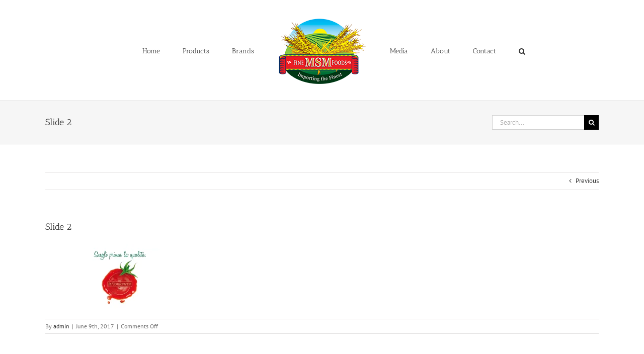

--- FILE ---
content_type: text/html; charset=UTF-8
request_url: https://msmfinefoods.ca/slide-2/
body_size: 11858
content:
<!DOCTYPE html>
<html class="avada-html-layout-wide avada-html-header-position-top" lang="en" prefix="og: http://ogp.me/ns# fb: http://ogp.me/ns/fb#">
<head>
	<meta http-equiv="X-UA-Compatible" content="IE=edge" />
	<meta http-equiv="Content-Type" content="text/html; charset=utf-8"/>
	<meta name="viewport" content="width=device-width, initial-scale=1" />
	<title>Slide 2 &#8211; MSM Fine Foods</title>
<meta name='robots' content='max-image-preview:large' />
	<style>img:is([sizes="auto" i], [sizes^="auto," i]) { contain-intrinsic-size: 3000px 1500px }</style>
	<!-- Jetpack Site Verification Tags -->
<meta name="google-site-verification" content="Sr7sgEZT722fIvUaYr9-Bps8JJ78SWK52AV4Y1jSk54" />
<script>window._wca = window._wca || [];</script>
<link rel='dns-prefetch' href='//stats.wp.com' />
<link rel='dns-prefetch' href='//v0.wordpress.com' />
<link rel='preconnect' href='//i0.wp.com' />
<link rel='preconnect' href='//c0.wp.com' />
<link rel="alternate" type="application/rss+xml" title="MSM Fine Foods &raquo; Feed" href="https://msmfinefoods.ca/feed/" />
<link rel="alternate" type="application/rss+xml" title="MSM Fine Foods &raquo; Comments Feed" href="https://msmfinefoods.ca/comments/feed/" />
								<link rel="icon" href="https://msmfinefoods.ca/wp-content/uploads/2017/07/favicon-Logo.jpg" type="image/jpeg" />
		
					<!-- Apple Touch Icon -->
						<link rel="apple-touch-icon" sizes="180x180" href="https://msmfinefoods.ca/wp-content/uploads/2017/07/Iphone-Retina-Display-Logo.jpg" type="image/jpeg">
		
					<!-- Android Icon -->
						<link rel="icon" sizes="192x192" href="https://msmfinefoods.ca/wp-content/uploads/2017/07/Iphone-Logo.jpg" type="image/jpeg">
		
					<!-- MS Edge Icon -->
						<meta name="msapplication-TileImage" content="https://msmfinefoods.ca/wp-content/uploads/2017/07/Ipad-Logo.jpg" type="image/jpeg">
								
		<meta property="og:locale" content="en_US"/>
		<meta property="og:type" content="article"/>
		<meta property="og:site_name" content="MSM Fine Foods"/>
		<meta property="og:title" content="  Slide 2"/>
				<meta property="og:url" content="https://msmfinefoods.ca/slide-2/"/>
																				<meta property="og:image" content="https://msmfinefoods.ca/wp-content/uploads/2017/06/MSM-LOGO-PNG-2.png"/>
		<meta property="og:image:width" content="180"/>
		<meta property="og:image:height" content="135"/>
		<meta property="og:image:type" content="image/png"/>
				<script type="text/javascript">
/* <![CDATA[ */
window._wpemojiSettings = {"baseUrl":"https:\/\/s.w.org\/images\/core\/emoji\/16.0.1\/72x72\/","ext":".png","svgUrl":"https:\/\/s.w.org\/images\/core\/emoji\/16.0.1\/svg\/","svgExt":".svg","source":{"concatemoji":"https:\/\/msmfinefoods.ca\/wp-includes\/js\/wp-emoji-release.min.js?ver=6.8.3"}};
/*! This file is auto-generated */
!function(s,n){var o,i,e;function c(e){try{var t={supportTests:e,timestamp:(new Date).valueOf()};sessionStorage.setItem(o,JSON.stringify(t))}catch(e){}}function p(e,t,n){e.clearRect(0,0,e.canvas.width,e.canvas.height),e.fillText(t,0,0);var t=new Uint32Array(e.getImageData(0,0,e.canvas.width,e.canvas.height).data),a=(e.clearRect(0,0,e.canvas.width,e.canvas.height),e.fillText(n,0,0),new Uint32Array(e.getImageData(0,0,e.canvas.width,e.canvas.height).data));return t.every(function(e,t){return e===a[t]})}function u(e,t){e.clearRect(0,0,e.canvas.width,e.canvas.height),e.fillText(t,0,0);for(var n=e.getImageData(16,16,1,1),a=0;a<n.data.length;a++)if(0!==n.data[a])return!1;return!0}function f(e,t,n,a){switch(t){case"flag":return n(e,"\ud83c\udff3\ufe0f\u200d\u26a7\ufe0f","\ud83c\udff3\ufe0f\u200b\u26a7\ufe0f")?!1:!n(e,"\ud83c\udde8\ud83c\uddf6","\ud83c\udde8\u200b\ud83c\uddf6")&&!n(e,"\ud83c\udff4\udb40\udc67\udb40\udc62\udb40\udc65\udb40\udc6e\udb40\udc67\udb40\udc7f","\ud83c\udff4\u200b\udb40\udc67\u200b\udb40\udc62\u200b\udb40\udc65\u200b\udb40\udc6e\u200b\udb40\udc67\u200b\udb40\udc7f");case"emoji":return!a(e,"\ud83e\udedf")}return!1}function g(e,t,n,a){var r="undefined"!=typeof WorkerGlobalScope&&self instanceof WorkerGlobalScope?new OffscreenCanvas(300,150):s.createElement("canvas"),o=r.getContext("2d",{willReadFrequently:!0}),i=(o.textBaseline="top",o.font="600 32px Arial",{});return e.forEach(function(e){i[e]=t(o,e,n,a)}),i}function t(e){var t=s.createElement("script");t.src=e,t.defer=!0,s.head.appendChild(t)}"undefined"!=typeof Promise&&(o="wpEmojiSettingsSupports",i=["flag","emoji"],n.supports={everything:!0,everythingExceptFlag:!0},e=new Promise(function(e){s.addEventListener("DOMContentLoaded",e,{once:!0})}),new Promise(function(t){var n=function(){try{var e=JSON.parse(sessionStorage.getItem(o));if("object"==typeof e&&"number"==typeof e.timestamp&&(new Date).valueOf()<e.timestamp+604800&&"object"==typeof e.supportTests)return e.supportTests}catch(e){}return null}();if(!n){if("undefined"!=typeof Worker&&"undefined"!=typeof OffscreenCanvas&&"undefined"!=typeof URL&&URL.createObjectURL&&"undefined"!=typeof Blob)try{var e="postMessage("+g.toString()+"("+[JSON.stringify(i),f.toString(),p.toString(),u.toString()].join(",")+"));",a=new Blob([e],{type:"text/javascript"}),r=new Worker(URL.createObjectURL(a),{name:"wpTestEmojiSupports"});return void(r.onmessage=function(e){c(n=e.data),r.terminate(),t(n)})}catch(e){}c(n=g(i,f,p,u))}t(n)}).then(function(e){for(var t in e)n.supports[t]=e[t],n.supports.everything=n.supports.everything&&n.supports[t],"flag"!==t&&(n.supports.everythingExceptFlag=n.supports.everythingExceptFlag&&n.supports[t]);n.supports.everythingExceptFlag=n.supports.everythingExceptFlag&&!n.supports.flag,n.DOMReady=!1,n.readyCallback=function(){n.DOMReady=!0}}).then(function(){return e}).then(function(){var e;n.supports.everything||(n.readyCallback(),(e=n.source||{}).concatemoji?t(e.concatemoji):e.wpemoji&&e.twemoji&&(t(e.twemoji),t(e.wpemoji)))}))}((window,document),window._wpemojiSettings);
/* ]]> */
</script>
<style id='wp-emoji-styles-inline-css' type='text/css'>

	img.wp-smiley, img.emoji {
		display: inline !important;
		border: none !important;
		box-shadow: none !important;
		height: 1em !important;
		width: 1em !important;
		margin: 0 0.07em !important;
		vertical-align: -0.1em !important;
		background: none !important;
		padding: 0 !important;
	}
</style>
<link rel='stylesheet' id='mediaelement-css' href='https://c0.wp.com/c/6.8.3/wp-includes/js/mediaelement/mediaelementplayer-legacy.min.css' type='text/css' media='all' />
<link rel='stylesheet' id='wp-mediaelement-css' href='https://c0.wp.com/c/6.8.3/wp-includes/js/mediaelement/wp-mediaelement.min.css' type='text/css' media='all' />
<style id='jetpack-sharing-buttons-style-inline-css' type='text/css'>
.jetpack-sharing-buttons__services-list{display:flex;flex-direction:row;flex-wrap:wrap;gap:0;list-style-type:none;margin:5px;padding:0}.jetpack-sharing-buttons__services-list.has-small-icon-size{font-size:12px}.jetpack-sharing-buttons__services-list.has-normal-icon-size{font-size:16px}.jetpack-sharing-buttons__services-list.has-large-icon-size{font-size:24px}.jetpack-sharing-buttons__services-list.has-huge-icon-size{font-size:36px}@media print{.jetpack-sharing-buttons__services-list{display:none!important}}.editor-styles-wrapper .wp-block-jetpack-sharing-buttons{gap:0;padding-inline-start:0}ul.jetpack-sharing-buttons__services-list.has-background{padding:1.25em 2.375em}
</style>
<style id='woocommerce-inline-inline-css' type='text/css'>
.woocommerce form .form-row .required { visibility: visible; }
</style>
<link rel='stylesheet' id='avada-parent-stylesheet-css' href='https://msmfinefoods.ca/wp-content/themes/Avada/style.css?ver=6.8.3' type='text/css' media='all' />
<style id='jetpack_facebook_likebox-inline-css' type='text/css'>
.widget_facebook_likebox {
	overflow: hidden;
}

</style>
<link rel='stylesheet' id='fusion-dynamic-css-css' href='https://msmfinefoods.ca/wp-content/uploads/fusion-styles/d7ed0a3b1692e9aa15d3df43016ec978.min.css?ver=3.14.2' type='text/css' media='all' />
<script type="text/javascript" src="https://c0.wp.com/c/6.8.3/wp-includes/js/jquery/jquery.min.js" id="jquery-core-js"></script>
<script type="text/javascript" src="https://c0.wp.com/c/6.8.3/wp-includes/js/jquery/jquery-migrate.min.js" id="jquery-migrate-js"></script>
<script type="text/javascript" src="https://c0.wp.com/p/woocommerce/10.4.3/assets/js/jquery-blockui/jquery.blockUI.min.js" id="wc-jquery-blockui-js" defer="defer" data-wp-strategy="defer"></script>
<script type="text/javascript" src="https://c0.wp.com/p/woocommerce/10.4.3/assets/js/js-cookie/js.cookie.min.js" id="wc-js-cookie-js" defer="defer" data-wp-strategy="defer"></script>
<script type="text/javascript" id="woocommerce-js-extra">
/* <![CDATA[ */
var woocommerce_params = {"ajax_url":"\/wp-admin\/admin-ajax.php","wc_ajax_url":"\/?wc-ajax=%%endpoint%%","i18n_password_show":"Show password","i18n_password_hide":"Hide password"};
/* ]]> */
</script>
<script type="text/javascript" src="https://c0.wp.com/p/woocommerce/10.4.3/assets/js/frontend/woocommerce.min.js" id="woocommerce-js" defer="defer" data-wp-strategy="defer"></script>
<script type="text/javascript" id="WCPAY_ASSETS-js-extra">
/* <![CDATA[ */
var wcpayAssets = {"url":"https:\/\/msmfinefoods.ca\/wp-content\/plugins\/woocommerce-payments\/dist\/"};
/* ]]> */
</script>
<script type="text/javascript" src="https://stats.wp.com/s-202552.js" id="woocommerce-analytics-js" defer="defer" data-wp-strategy="defer"></script>
<link rel="https://api.w.org/" href="https://msmfinefoods.ca/wp-json/" /><link rel="alternate" title="JSON" type="application/json" href="https://msmfinefoods.ca/wp-json/wp/v2/media/53" /><link rel="EditURI" type="application/rsd+xml" title="RSD" href="https://msmfinefoods.ca/xmlrpc.php?rsd" />
<meta name="generator" content="WordPress 6.8.3" />
<meta name="generator" content="WooCommerce 10.4.3" />
<link rel='shortlink' href='https://wp.me/a8POEA-R' />
<link rel="alternate" title="oEmbed (JSON)" type="application/json+oembed" href="https://msmfinefoods.ca/wp-json/oembed/1.0/embed?url=https%3A%2F%2Fmsmfinefoods.ca%2Fslide-2%2F" />
<link rel="alternate" title="oEmbed (XML)" type="text/xml+oembed" href="https://msmfinefoods.ca/wp-json/oembed/1.0/embed?url=https%3A%2F%2Fmsmfinefoods.ca%2Fslide-2%2F&#038;format=xml" />
	<style>img#wpstats{display:none}</style>
		<style type="text/css" id="css-fb-visibility">@media screen and (max-width: 640px){.fusion-no-small-visibility{display:none !important;}body .sm-text-align-center{text-align:center !important;}body .sm-text-align-left{text-align:left !important;}body .sm-text-align-right{text-align:right !important;}body .sm-text-align-justify{text-align:justify !important;}body .sm-flex-align-center{justify-content:center !important;}body .sm-flex-align-flex-start{justify-content:flex-start !important;}body .sm-flex-align-flex-end{justify-content:flex-end !important;}body .sm-mx-auto{margin-left:auto !important;margin-right:auto !important;}body .sm-ml-auto{margin-left:auto !important;}body .sm-mr-auto{margin-right:auto !important;}body .fusion-absolute-position-small{position:absolute;width:100%;}.awb-sticky.awb-sticky-small{ position: sticky; top: var(--awb-sticky-offset,0); }}@media screen and (min-width: 641px) and (max-width: 1024px){.fusion-no-medium-visibility{display:none !important;}body .md-text-align-center{text-align:center !important;}body .md-text-align-left{text-align:left !important;}body .md-text-align-right{text-align:right !important;}body .md-text-align-justify{text-align:justify !important;}body .md-flex-align-center{justify-content:center !important;}body .md-flex-align-flex-start{justify-content:flex-start !important;}body .md-flex-align-flex-end{justify-content:flex-end !important;}body .md-mx-auto{margin-left:auto !important;margin-right:auto !important;}body .md-ml-auto{margin-left:auto !important;}body .md-mr-auto{margin-right:auto !important;}body .fusion-absolute-position-medium{position:absolute;width:100%;}.awb-sticky.awb-sticky-medium{ position: sticky; top: var(--awb-sticky-offset,0); }}@media screen and (min-width: 1025px){.fusion-no-large-visibility{display:none !important;}body .lg-text-align-center{text-align:center !important;}body .lg-text-align-left{text-align:left !important;}body .lg-text-align-right{text-align:right !important;}body .lg-text-align-justify{text-align:justify !important;}body .lg-flex-align-center{justify-content:center !important;}body .lg-flex-align-flex-start{justify-content:flex-start !important;}body .lg-flex-align-flex-end{justify-content:flex-end !important;}body .lg-mx-auto{margin-left:auto !important;margin-right:auto !important;}body .lg-ml-auto{margin-left:auto !important;}body .lg-mr-auto{margin-right:auto !important;}body .fusion-absolute-position-large{position:absolute;width:100%;}.awb-sticky.awb-sticky-large{ position: sticky; top: var(--awb-sticky-offset,0); }}</style>	<noscript><style>.woocommerce-product-gallery{ opacity: 1 !important; }</style></noscript>
	<link rel="amphtml" href="https://msmfinefoods.ca/slide-2/?amp">
<!-- Jetpack Open Graph Tags -->
<meta property="og:type" content="article" />
<meta property="og:title" content="Slide 2" />
<meta property="og:url" content="https://msmfinefoods.ca/slide-2/" />
<meta property="og:description" content="Visit the post for more." />
<meta property="article:published_time" content="2017-06-09T20:04:00+00:00" />
<meta property="article:modified_time" content="2017-06-09T20:04:00+00:00" />
<meta property="og:site_name" content="MSM Fine Foods" />
<meta property="og:image" content="https://msmfinefoods.ca/wp-content/uploads/2017/06/Slide-2.jpg" />
<meta property="og:image:alt" content="" />
<meta name="twitter:text:title" content="Slide 2" />
<meta name="twitter:image" content="https://i0.wp.com/msmfinefoods.ca/wp-content/uploads/2017/06/Slide-2.jpg?fit=1200%2C514&#038;ssl=1&#038;w=640" />
<meta name="twitter:card" content="summary_large_image" />
<meta name="twitter:description" content="Visit the post for more." />

<!-- End Jetpack Open Graph Tags -->
		<style type="text/css" id="wp-custom-css">
			/*
You can add your own CSS here.

Click the help icon above to learn more.
*/

.product-title {
height: 70px;
}


.product-meta {
    text-align: left;
}
		</style>
				<script type="text/javascript">
			var doc = document.documentElement;
			doc.setAttribute( 'data-useragent', navigator.userAgent );
		</script>
		
	</head>

<body class="attachment wp-singular attachment-template-default single single-attachment postid-53 attachmentid-53 attachment-jpeg wp-theme-Avada wp-child-theme-Avada-Child theme-Avada woocommerce-no-js fusion-image-hovers fusion-pagination-sizing fusion-button_type-flat fusion-button_span-no fusion-button_gradient-linear avada-image-rollover-circle-yes avada-image-rollover-yes avada-image-rollover-direction-left dont-animate fusion-body ltr fusion-sticky-header no-tablet-sticky-header no-mobile-sticky-header no-mobile-slidingbar no-mobile-totop avada-has-rev-slider-styles fusion-disable-outline fusion-sub-menu-fade mobile-logo-pos-left layout-wide-mode avada-has-boxed-modal-shadow-none layout-scroll-offset-full avada-has-zero-margin-offset-top fusion-top-header menu-text-align-center fusion-woo-product-design-classic fusion-woo-shop-page-columns-6 fusion-woo-related-columns-6 fusion-woo-archive-page-columns-6 avada-has-woo-gallery-disabled woo-sale-badge-circle woo-outofstock-badge-top_bar mobile-menu-design-modern fusion-show-pagination-text fusion-header-layout-v7 avada-responsive avada-footer-fx-none avada-menu-highlight-style-bar fusion-search-form-classic fusion-main-menu-search-overlay fusion-avatar-square avada-sticky-shrinkage avada-dropdown-styles avada-blog-layout-large avada-blog-archive-layout-large avada-header-shadow-no avada-menu-icon-position-left avada-has-megamenu-shadow avada-has-mainmenu-dropdown-divider avada-has-main-nav-search-icon avada-has-breadcrumb-mobile-hidden avada-has-titlebar-bar_and_content avada-has-pagination-padding avada-flyout-menu-direction-fade avada-ec-views-v1" data-awb-post-id="53">
		<a class="skip-link screen-reader-text" href="#content">Skip to content</a>

	<div id="boxed-wrapper">
		
		<div id="wrapper" class="fusion-wrapper">
			<div id="home" style="position:relative;top:-1px;"></div>
							
					
			<header class="fusion-header-wrapper">
				<div class="fusion-header-v7 fusion-logo-alignment fusion-logo-left fusion-sticky-menu- fusion-sticky-logo- fusion-mobile-logo-1  fusion-mobile-menu-design-modern">
					<div class="fusion-header-sticky-height"></div>
<div class="fusion-header" >
	<div class="fusion-row fusion-middle-logo-menu">
				<nav class="fusion-main-menu fusion-main-menu-sticky" aria-label="Main Menu"><div class="fusion-overlay-search">		<form role="search" class="searchform fusion-search-form  fusion-search-form-classic" method="get" action="https://msmfinefoods.ca/">
			<div class="fusion-search-form-content">

				
				<div class="fusion-search-field search-field">
					<label><span class="screen-reader-text">Search for:</span>
													<input type="search" value="" name="s" class="s" placeholder="Search..." required aria-required="true" aria-label="Search..."/>
											</label>
				</div>
				<div class="fusion-search-button search-button">
					<input type="submit" class="fusion-search-submit searchsubmit" aria-label="Search" value="&#xf002;" />
									</div>

				<input type="hidden" value="product" name="post_type" />
			</div>


			
		</form>
		<div class="fusion-search-spacer"></div><a href="#" role="button" aria-label="Close Search" class="fusion-close-search"></a></div><ul id="menu-main-menu" class="fusion-menu fusion-middle-logo-ul"><li  id="menu-item-17"  class="menu-item menu-item-type-post_type menu-item-object-page menu-item-home menu-item-17"  data-item-id="17"><a  href="https://msmfinefoods.ca/" class="fusion-top-level-link fusion-bar-highlight"><span class="menu-text">Home</span></a></li><li  id="menu-item-10069"  class="menu-item menu-item-type-post_type menu-item-object-page menu-item-10069"  data-item-id="10069"><a  href="https://msmfinefoods.ca/retail-products/" class="fusion-top-level-link fusion-bar-highlight"><span class="menu-text">Products</span></a></li><li  id="menu-item-275"  class="menu-item menu-item-type-post_type menu-item-object-page menu-item-275"  data-item-id="275"><a  href="https://msmfinefoods.ca/brands/" class="fusion-top-level-link fusion-bar-highlight"><span class="menu-text">Brands</span></a></li>	<li class="fusion-middle-logo-menu-logo fusion-logo" data-margin-top="31px" data-margin-bottom="31px" data-margin-left="0px" data-margin-right="0px">
			<a class="fusion-logo-link"  href="https://msmfinefoods.ca/" >

						<!-- standard logo -->
			<img src="https://msmfinefoods.ca/wp-content/uploads/2017/06/MSM-LOGO-PNG-2.png" srcset="https://msmfinefoods.ca/wp-content/uploads/2017/06/MSM-LOGO-PNG-2.png 1x" width="180" height="135" alt="MSM Fine Foods Logo" data-retina_logo_url="" class="fusion-standard-logo" />

											<!-- mobile logo -->
				<img src="https://msmfinefoods.ca/wp-content/uploads/2017/06/MSM-LOGO-PNG-2.png" srcset="https://msmfinefoods.ca/wp-content/uploads/2017/06/MSM-LOGO-PNG-2.png 1x, https://msmfinefoods.ca/wp-content/uploads/2017/08/MSM-LOGO.png 2x" width="180" height="135" style="max-height:135px;height:auto;" alt="MSM Fine Foods Logo" data-retina_logo_url="https://msmfinefoods.ca/wp-content/uploads/2017/08/MSM-LOGO.png" class="fusion-mobile-logo" />
			
					</a>
		</li><li  id="menu-item-287"  class="menu-item menu-item-type-post_type menu-item-object-page menu-item-287"  data-item-id="287"><a  href="https://msmfinefoods.ca/media/" class="fusion-top-level-link fusion-bar-highlight"><span class="menu-text">Media</span></a></li><li  id="menu-item-18"  class="menu-item menu-item-type-post_type menu-item-object-page menu-item-18"  data-item-id="18"><a  href="https://msmfinefoods.ca/about/" class="fusion-top-level-link fusion-bar-highlight"><span class="menu-text">About</span></a></li><li  id="menu-item-16"  class="menu-item menu-item-type-post_type menu-item-object-page menu-item-16"  data-item-id="16"><a  href="https://msmfinefoods.ca/contact/" class="fusion-top-level-link fusion-bar-highlight"><span class="menu-text">Contact</span></a></li><li class="fusion-custom-menu-item fusion-main-menu-search fusion-search-overlay"><a class="fusion-main-menu-icon fusion-bar-highlight" href="#" aria-label="Search" data-title="Search" title="Search" role="button" aria-expanded="false"></a></li></ul></nav>	<div class="fusion-mobile-menu-icons">
							<a href="#" class="fusion-icon awb-icon-bars" aria-label="Toggle mobile menu" aria-expanded="false"></a>
		
		
		
			</div>

<nav class="fusion-mobile-nav-holder fusion-mobile-menu-text-align-left" aria-label="Main Menu Mobile"></nav>

					</div>
</div>
				</div>
				<div class="fusion-clearfix"></div>
			</header>
								
							<div id="sliders-container" class="fusion-slider-visibility">
					</div>
				
					
							
			<section class="avada-page-titlebar-wrapper" aria-labelledby="awb-ptb-heading">
	<div class="fusion-page-title-bar fusion-page-title-bar-search fusion-page-title-bar-left">
		<div class="fusion-page-title-row">
			<div class="fusion-page-title-wrapper">
				<div class="fusion-page-title-captions">

																							<h1 id="awb-ptb-heading" class="entry-title">Slide 2</h1>

											
					
				</div>

															<div class="fusion-page-title-secondary">
									<form role="search" class="searchform fusion-search-form  fusion-search-form-classic" method="get" action="https://msmfinefoods.ca/">
			<div class="fusion-search-form-content">

				
				<div class="fusion-search-field search-field">
					<label><span class="screen-reader-text">Search for:</span>
													<input type="search" value="" name="s" class="s" placeholder="Search..." required aria-required="true" aria-label="Search..."/>
											</label>
				</div>
				<div class="fusion-search-button search-button">
					<input type="submit" class="fusion-search-submit searchsubmit" aria-label="Search" value="&#xf002;" />
									</div>

				<input type="hidden" value="product" name="post_type" />
			</div>


			
		</form>
								</div>
									
			</div>
		</div>
	</div>
</section>

						<main id="main" class="clearfix ">
				<div class="fusion-row" style="">

<section id="content" style="width: 100%;">
			<div class="single-navigation clearfix">
			<a href="https://msmfinefoods.ca/slide-2/" rel="prev">Previous</a>					</div>
	
					<article id="post-53" class="post post-53 attachment type-attachment status-inherit hentry">
						
									
															<h2 class="entry-title fusion-post-title">Slide 2</h2>										<div class="post-content">
				<p class="attachment"><a data-rel="iLightbox[postimages]" data-title="" data-caption="" href="https://i0.wp.com/msmfinefoods.ca/wp-content/uploads/2017/06/Slide-2.jpg?ssl=1"><img decoding="async" width="300" height="129" src="https://i0.wp.com/msmfinefoods.ca/wp-content/uploads/2017/06/Slide-2.jpg?fit=300%2C129&amp;ssl=1" class="attachment-medium size-medium" alt="" srcset="https://i0.wp.com/msmfinefoods.ca/wp-content/uploads/2017/06/Slide-2.jpg?resize=200%2C86&amp;ssl=1 200w, https://i0.wp.com/msmfinefoods.ca/wp-content/uploads/2017/06/Slide-2.jpg?resize=300%2C129&amp;ssl=1 300w, https://i0.wp.com/msmfinefoods.ca/wp-content/uploads/2017/06/Slide-2.jpg?resize=400%2C171&amp;ssl=1 400w, https://i0.wp.com/msmfinefoods.ca/wp-content/uploads/2017/06/Slide-2.jpg?resize=600%2C257&amp;ssl=1 600w, https://i0.wp.com/msmfinefoods.ca/wp-content/uploads/2017/06/Slide-2.jpg?resize=768%2C329&amp;ssl=1 768w, https://i0.wp.com/msmfinefoods.ca/wp-content/uploads/2017/06/Slide-2.jpg?resize=800%2C343&amp;ssl=1 800w, https://i0.wp.com/msmfinefoods.ca/wp-content/uploads/2017/06/Slide-2.jpg?resize=940%2C400&amp;ssl=1 940w, https://i0.wp.com/msmfinefoods.ca/wp-content/uploads/2017/06/Slide-2.jpg?resize=1024%2C439&amp;ssl=1 1024w, https://i0.wp.com/msmfinefoods.ca/wp-content/uploads/2017/06/Slide-2.jpg?resize=1200%2C514&amp;ssl=1 1200w, https://i0.wp.com/msmfinefoods.ca/wp-content/uploads/2017/06/Slide-2.jpg?fit=1400%2C600&amp;ssl=1 1400w" sizes="(max-width: 300px) 100vw, 300px" data-attachment-id="53" data-permalink="https://msmfinefoods.ca/slide-2/" data-orig-file="https://i0.wp.com/msmfinefoods.ca/wp-content/uploads/2017/06/Slide-2.jpg?fit=1400%2C600&amp;ssl=1" data-orig-size="1400,600" data-comments-opened="0" data-image-meta="{&quot;aperture&quot;:&quot;0&quot;,&quot;credit&quot;:&quot;&quot;,&quot;camera&quot;:&quot;&quot;,&quot;caption&quot;:&quot;&quot;,&quot;created_timestamp&quot;:&quot;0&quot;,&quot;copyright&quot;:&quot;&quot;,&quot;focal_length&quot;:&quot;0&quot;,&quot;iso&quot;:&quot;0&quot;,&quot;shutter_speed&quot;:&quot;0&quot;,&quot;title&quot;:&quot;&quot;,&quot;orientation&quot;:&quot;1&quot;}" data-image-title="Slide 2" data-image-description="" data-image-caption="" data-medium-file="https://i0.wp.com/msmfinefoods.ca/wp-content/uploads/2017/06/Slide-2.jpg?fit=300%2C129&amp;ssl=1" data-large-file="https://i0.wp.com/msmfinefoods.ca/wp-content/uploads/2017/06/Slide-2.jpg?fit=1024%2C439&amp;ssl=1" /></a></p>
							</div>

												<div class="fusion-meta-info"><div class="fusion-meta-info-wrapper">By <span class="vcard"><span class="fn"><a href="https://msmfinefoods.ca/author/admin/" title="Posts by admin" rel="author">admin</a></span></span><span class="fusion-inline-sep">|</span><span class="updated rich-snippet-hidden">2017-06-09T16:04:00-04:00</span><span>June 9th, 2017</span><span class="fusion-inline-sep">|</span><span class="fusion-comments"><span>Comments Off<span class="screen-reader-text"> on Slide 2</span></span></span></div></div>													<div class="fusion-sharing-box fusion-theme-sharing-box fusion-single-sharing-box">
		<h4>Share This Story, Choose Your Platform!</h4>
		<div class="fusion-social-networks"><div class="fusion-social-networks-wrapper"><a  class="fusion-social-network-icon fusion-tooltip fusion-facebook awb-icon-facebook" style="color:var(--sharing_social_links_icon_color);" data-placement="top" data-title="Facebook" data-toggle="tooltip" title="Facebook" href="https://www.facebook.com/sharer.php?u=https%3A%2F%2Fmsmfinefoods.ca%2Fslide-2%2F&amp;t=Slide%202" target="_blank" rel="noreferrer"><span class="screen-reader-text">Facebook</span></a><a  class="fusion-social-network-icon fusion-tooltip fusion-twitter awb-icon-twitter" style="color:var(--sharing_social_links_icon_color);" data-placement="top" data-title="X" data-toggle="tooltip" title="X" href="https://x.com/intent/post?url=https%3A%2F%2Fmsmfinefoods.ca%2Fslide-2%2F&amp;text=Slide%202" target="_blank" rel="noopener noreferrer"><span class="screen-reader-text">X</span></a><a  class="fusion-social-network-icon fusion-tooltip fusion-reddit awb-icon-reddit" style="color:var(--sharing_social_links_icon_color);" data-placement="top" data-title="Reddit" data-toggle="tooltip" title="Reddit" href="https://reddit.com/submit?url=https://msmfinefoods.ca/slide-2/&amp;title=Slide%202" target="_blank" rel="noopener noreferrer"><span class="screen-reader-text">Reddit</span></a><a  class="fusion-social-network-icon fusion-tooltip fusion-linkedin awb-icon-linkedin" style="color:var(--sharing_social_links_icon_color);" data-placement="top" data-title="LinkedIn" data-toggle="tooltip" title="LinkedIn" href="https://www.linkedin.com/shareArticle?mini=true&amp;url=https%3A%2F%2Fmsmfinefoods.ca%2Fslide-2%2F&amp;title=Slide%202&amp;summary=" target="_blank" rel="noopener noreferrer"><span class="screen-reader-text">LinkedIn</span></a><a  class="fusion-social-network-icon fusion-tooltip fusion-tumblr awb-icon-tumblr" style="color:var(--sharing_social_links_icon_color);" data-placement="top" data-title="Tumblr" data-toggle="tooltip" title="Tumblr" href="https://www.tumblr.com/share/link?url=https%3A%2F%2Fmsmfinefoods.ca%2Fslide-2%2F&amp;name=Slide%202&amp;description=" target="_blank" rel="noopener noreferrer"><span class="screen-reader-text">Tumblr</span></a><a  class="fusion-social-network-icon fusion-tooltip fusion-pinterest awb-icon-pinterest" style="color:var(--sharing_social_links_icon_color);" data-placement="top" data-title="Pinterest" data-toggle="tooltip" title="Pinterest" href="https://pinterest.com/pin/create/button/?url=https%3A%2F%2Fmsmfinefoods.ca%2Fslide-2%2F&amp;description=&amp;media=https%3A%2F%2Fi0.wp.com%2Fmsmfinefoods.ca%2Fwp-content%2Fuploads%2F2017%2F06%2FSlide-2.jpg%3Ffit%3D1400%252C600%26ssl%3D1" target="_blank" rel="noopener noreferrer"><span class="screen-reader-text">Pinterest</span></a><a  class="fusion-social-network-icon fusion-tooltip fusion-vk awb-icon-vk" style="color:var(--sharing_social_links_icon_color);" data-placement="top" data-title="Vk" data-toggle="tooltip" title="Vk" href="https://vk.com/share.php?url=https%3A%2F%2Fmsmfinefoods.ca%2Fslide-2%2F&amp;title=Slide%202&amp;description=" target="_blank" rel="noopener noreferrer"><span class="screen-reader-text">Vk</span></a><a  class="fusion-social-network-icon fusion-tooltip fusion-mail awb-icon-mail fusion-last-social-icon" style="color:var(--sharing_social_links_icon_color);" data-placement="top" data-title="Email" data-toggle="tooltip" title="Email" href="mailto:?body=https://msmfinefoods.ca/slide-2/&amp;subject=Slide%202" target="_self" rel="noopener noreferrer"><span class="screen-reader-text">Email</span></a><div class="fusion-clearfix"></div></div></div>	</div>
														<section class="about-author">
																						<div class="fusion-title fusion-title-size-three sep-double sep-solid" style="margin-top:0px;margin-bottom:31px;">
					<h3 class="title-heading-left" style="margin:0;">
						About the Author: 						<a href="https://msmfinefoods.ca/author/admin/" title="Posts by admin" rel="author">admin</a>																	</h3>
					<span class="awb-title-spacer"></span>
					<div class="title-sep-container">
						<div class="title-sep sep-double sep-solid"></div>
					</div>
				</div>
										<div class="about-author-container">
							<div class="avatar">
															</div>
							<div class="description">
															</div>
						</div>
					</section>
								
													


													</article>
	</section>
						
					</div>  <!-- fusion-row -->
				</main>  <!-- #main -->
				
				
								
					
		<div class="fusion-footer">
					
	<footer class="fusion-footer-widget-area fusion-widget-area">
		<div class="fusion-row">
			<div class="fusion-columns fusion-columns-3 fusion-widget-area">
				
																									<div class="fusion-column col-lg-4 col-md-4 col-sm-4">
							<section id="widget_contact_info-2" class="fusion-footer-widget-column widget widget_contact_info" style="border-style: solid;border-color:transparent;border-width:0px;"><h4 class="widget-title">Contact Info &amp; Hours</h4><div itemscope itemtype="http://schema.org/LocalBusiness"><div class="confit-address" itemscope itemtype="http://schema.org/PostalAddress" itemprop="address"><a href="https://maps.google.com/maps?z=16&#038;q=2180%2Bhwy%2B7%2B-%2Bunit%2B24%2C%2Bconcord%2C%2Bontario%2C%2Bcanada%2C%2Bl4k1w6" target="_blank" rel="noopener noreferrer">2180 Hwy 7 - Unit 24,<br/>Concord, Ontario, Canada,<br/>L4K1W6</a></div><div class="confit-phone"><span itemprop="telephone"><a href="tel:289-597-1013">289-597-1013</a></span></div><div class="confit-email"><a href="mailto:info@msmfinefoods.ca">info@msmfinefoods.ca</a></div><div class="confit-hours" itemprop="openingHours">Monday - Friday: 9:00AM - 4:00PM</div></div><div style="clear:both;"></div></section><section id="widget_contact_info-3" class="fusion-footer-widget-column widget widget_contact_info"><h4 class="widget-title">Map</h4><div itemscope itemtype="http://schema.org/LocalBusiness"><iframe width="600"  height="216" frameborder="0" src="https://www.google.com/maps/embed/v1/place?q=MSM+Fine+Foods+Inc.&#038;key=AIzaSyCsO1GmtuAeN35ZLxqtRStbT0-IwRxFwTE" title="Google Map Embed" class="contact-map"></iframe><div class="confit-address" itemscope itemtype="http://schema.org/PostalAddress" itemprop="address"><a href="https://maps.google.com/maps?z=16&#038;q=msm%2Bfine%2Bfoods%2Binc." target="_blank" rel="noopener noreferrer">MSM Fine Foods Inc.</a></div></div><div style="clear:both;"></div></section>																					</div>
																										<div class="fusion-column col-lg-4 col-md-4 col-sm-4">
							<section id="facebook-likebox-2" class="fusion-footer-widget-column widget widget_facebook_likebox" style="border-style: solid;border-color:transparent;border-width:0px;"><h4 class="widget-title"><a href="https://www.facebook.com/msmfinefoods.ca">Facebook</a></h4>		<div id="fb-root"></div>
		<div class="fb-page" data-href="https://www.facebook.com/msmfinefoods.ca" data-width="340"  data-height="432" data-hide-cover="false" data-show-facepile="true" data-tabs="false" data-hide-cta="false" data-small-header="false">
		<div class="fb-xfbml-parse-ignore"><blockquote cite="https://www.facebook.com/msmfinefoods.ca"><a href="https://www.facebook.com/msmfinefoods.ca">Facebook</a></blockquote></div>
		</div>
		<div style="clear:both;"></div></section>																					</div>
																										<div class="fusion-column fusion-column-last col-lg-4 col-md-4 col-sm-4">
							<section id="wpcom_instagram_widget-3" class="fusion-footer-widget-column widget widget_wpcom_instagram_widget" style="border-style: solid;border-color:transparent;border-width:0px;"><h4 class="widget-title">Instagram</h4><div class="wpcom-instagram-images wpcom-instagram-columns-3">
<a href="https://www.instagram.com/p/DSlA_1bjokn/" target="_self"><div class="sq-bg-image" style="background-image: url(https://scontent-lax3-1.cdninstagram.com/v/t51.82787-15/602340298_18197008798333944_979197978262716505_n.jpg?stp=dst-jpg_e35_tt6&#038;_nc_cat=108&#038;ccb=7-5&#038;_nc_sid=18de74&#038;efg=eyJlZmdfdGFnIjoiRkVFRC5iZXN0X2ltYWdlX3VybGdlbi5DMyJ9&#038;_nc_ohc=2fJMS5_jKMwQ7kNvwFnS-yb&#038;_nc_oc=Adn2To-drzZBls7yv00Qckd_cLWBBiqqEAAdwjBMuXgFVqAm6mtlU54KuweBnjw2q18&#038;_nc_zt=23&#038;_nc_ht=scontent-lax3-1.cdninstagram.com&#038;edm=ANo9K5cEAAAA&#038;_nc_gid=NkUKnksdJ0H2t-fnWE-1aw&#038;oh=00_AfmSrXmMmhRmdRqt02jmfHT2DmcNn5Puc0wRXut7EpTjqQ&#038;oe=69516D68)"><span class="screen-reader-text">🍫 A masterpiece for true chocolate lovers.</span></div></a>
<a href="https://www.instagram.com/reel/DSdSW75k1tn/" target="_self"><div class="sq-bg-image" style="background-image: url(https://scontent-lax3-1.cdninstagram.com/v/t51.82787-15/588744683_18196726024333944_5612823583219451715_n.jpg?stp=dst-jpg_e35_tt6&#038;_nc_cat=110&#038;ccb=7-5&#038;_nc_sid=18de74&#038;efg=eyJlZmdfdGFnIjoiQ0xJUFMuYmVzdF9pbWFnZV91cmxnZW4uQzMifQ%3D%3D&#038;_nc_ohc=t6IpS8NPYJEQ7kNvwFY_NKx&#038;_nc_oc=AdnlBf0eeNBsOXPThHWjOBR9BeY1WTYEhX4JnCcwse2vQ4X90KV0F9Qfc9aJnFyRgco&#038;_nc_zt=23&#038;_nc_ht=scontent-lax3-1.cdninstagram.com&#038;edm=ANo9K5cEAAAA&#038;_nc_gid=NkUKnksdJ0H2t-fnWE-1aw&#038;oh=00_AfnlIOmZ-UxQMwYG7zEfyCNlprCwNDaC4-UdHSzTG7OOKg&#038;oe=69515ED2)"><span class="screen-reader-text">❄️ A snowfall of sweetness.</span></div></a>
<a href="https://www.instagram.com/p/DSYIiG3kqsW/" target="_self"><div class="sq-bg-image" style="background-image: url(https://scontent-lax3-1.cdninstagram.com/v/t51.82787-15/591708760_18196544584333944_1331135480044698152_n.jpg?stp=dst-jpg_e35_tt6&#038;_nc_cat=102&#038;ccb=7-5&#038;_nc_sid=18de74&#038;efg=eyJlZmdfdGFnIjoiRkVFRC5iZXN0X2ltYWdlX3VybGdlbi5DMyJ9&#038;_nc_ohc=l2YVZf5J80oQ7kNvwEAMW9E&#038;_nc_oc=AdlqKbKXKOdmvDWR4FagxXY0ystWWzXbeuoaqI0jnVQycG8Q9-OSqINfCgN3Wg4HN7U&#038;_nc_zt=23&#038;_nc_ht=scontent-lax3-1.cdninstagram.com&#038;edm=ANo9K5cEAAAA&#038;_nc_gid=NkUKnksdJ0H2t-fnWE-1aw&#038;oh=00_AfnPhoiX49QkTK2t5vh5eY0EyX4HJBHogocU-IFkvdE9kg&#038;oe=6951683F)"><span class="screen-reader-text">🍫 Pure Italian indulgence.</span></div></a>
<a href="https://www.instagram.com/p/DSTAxk7CWMR/" target="_self"><div class="sq-bg-image" style="background-image: url(https://scontent-lax3-1.cdninstagram.com/v/t51.82787-15/589076135_18196368499333944_4714200670767063279_n.jpg?stp=dst-jpg_e35_tt6&#038;_nc_cat=109&#038;ccb=7-5&#038;_nc_sid=18de74&#038;efg=eyJlZmdfdGFnIjoiRkVFRC5iZXN0X2ltYWdlX3VybGdlbi5DMyJ9&#038;_nc_ohc=jLvAEdlNChAQ7kNvwFi8xuT&#038;_nc_oc=AdlfizT0c6YtWqClAuRpnOphKu3fJQRrU5UUeoiNm8u04NItFS8PlzQTUM-5KEF4aZk&#038;_nc_zt=23&#038;_nc_ht=scontent-lax3-1.cdninstagram.com&#038;edm=ANo9K5cEAAAA&#038;_nc_gid=NkUKnksdJ0H2t-fnWE-1aw&#038;oh=00_AfnTTEaoa_VF_0B9iWBQhvub7JqstINcM4DUjdvZT_EPqg&#038;oe=69516BAC)"><span class="screen-reader-text">🎨 A legacy baked into history.</span></div></a>
<a href="https://www.instagram.com/p/DSK8epblmwp/" target="_self"><div class="sq-bg-image" style="background-image: url(https://scontent-lax3-1.cdninstagram.com/v/t51.82787-15/590414226_18196068646333944_5384125189997859404_n.jpg?stp=dst-jpg_e35_tt6&#038;_nc_cat=104&#038;ccb=7-5&#038;_nc_sid=18de74&#038;efg=eyJlZmdfdGFnIjoiRkVFRC5iZXN0X2ltYWdlX3VybGdlbi5DMyJ9&#038;_nc_ohc=-dg2WugVsKEQ7kNvwFjRdt1&#038;_nc_oc=AdkE4FfwE-GRUE0c_fBimPxkicFj1SoWgf5GSuyeYhvDEIDe7hDpGL98-bNUgQ_XwK4&#038;_nc_zt=23&#038;_nc_ht=scontent-lax3-1.cdninstagram.com&#038;edm=ANo9K5cEAAAA&#038;_nc_gid=NkUKnksdJ0H2t-fnWE-1aw&#038;oh=00_AfmCmP4qhzdYYKZHXMBPKMLY9nOoU7s4BXveiLbL3mPeAg&#038;oe=69517B41)"><span class="screen-reader-text">🎁 GIVEAWAY TIME 🎁</span></div></a>
<a href="https://www.instagram.com/p/DSK6xesjcgt/" target="_self"><div class="sq-bg-image" style="background-image: url(https://scontent-lax3-2.cdninstagram.com/v/t51.82787-15/597945855_18196067569333944_5132853024840725649_n.jpg?stp=dst-jpg_e35_tt6&#038;_nc_cat=106&#038;ccb=7-5&#038;_nc_sid=18de74&#038;efg=eyJlZmdfdGFnIjoiQ0FST1VTRUxfSVRFTS5iZXN0X2ltYWdlX3VybGdlbi5DMyJ9&#038;_nc_ohc=hDdVesfUfZwQ7kNvwEpnU1G&#038;_nc_oc=Adn1VRPfF1qzAdm-4VYi002HJF_myC-8W3BqKW7R56B37QyeVGg5hcD5KsNqls5xvQU&#038;_nc_zt=23&#038;_nc_ht=scontent-lax3-2.cdninstagram.com&#038;edm=ANo9K5cEAAAA&#038;_nc_gid=NkUKnksdJ0H2t-fnWE-1aw&#038;oh=00_Afmdlrs_cnyUk5QwcacP_QjRnUc1wEp4K3-fGu_Y98UoFQ&#038;oe=6951718C)"><span class="screen-reader-text">🇮🇹 Unmistakably Italian.</span></div></a>
<a href="https://www.instagram.com/p/DSGGvdGD1em/" target="_self"><div class="sq-bg-image" style="background-image: url(https://scontent-lax3-2.cdninstagram.com/v/t51.82787-15/588616564_18195899362333944_6281245174937554463_n.jpg?stp=dst-jpg_e35_tt6&#038;_nc_cat=103&#038;ccb=7-5&#038;_nc_sid=18de74&#038;efg=eyJlZmdfdGFnIjoiRkVFRC5iZXN0X2ltYWdlX3VybGdlbi5DMyJ9&#038;_nc_ohc=mFvRJCjthAoQ7kNvwEbGV1v&#038;_nc_oc=Adk-4jRZ6lYYCg18Ymc1NX8qzTiNeaTdZkY2AMlw8noO3oupy_nES2wVzPL4aE9NGkQ&#038;_nc_zt=23&#038;_nc_ht=scontent-lax3-2.cdninstagram.com&#038;edm=ANo9K5cEAAAA&#038;_nc_gid=NkUKnksdJ0H2t-fnWE-1aw&#038;oh=00_AfkVXlFJiUzF5fF2A76usSFbEyB2IKdSQsbEx9f3-ohz-g&#038;oe=69516035)"><span class="screen-reader-text">✨ A tradition born in Milano.</span></div></a>
<a href="https://www.instagram.com/p/DSA86_Ak0D_/" target="_self"><div class="sq-bg-image" style="background-image: url(https://scontent-lax3-2.cdninstagram.com/v/t51.82787-15/590424155_18195719842333944_5179485357786052166_n.jpg?stp=dst-jpg_e35_tt6&#038;_nc_cat=103&#038;ccb=7-5&#038;_nc_sid=18de74&#038;efg=eyJlZmdfdGFnIjoiRkVFRC5iZXN0X2ltYWdlX3VybGdlbi5DMyJ9&#038;_nc_ohc=GOyMZMc-ImgQ7kNvwETKwbK&#038;_nc_oc=Adl5PRsvnby92VFhOioeOaG9NY10PXALGi6Tl8ebuh5mf5sKFmeQBlFmik3guuS7eWE&#038;_nc_zt=23&#038;_nc_ht=scontent-lax3-2.cdninstagram.com&#038;edm=ANo9K5cEAAAA&#038;_nc_gid=NkUKnksdJ0H2t-fnWE-1aw&#038;oh=00_AfnjA4s_Hk7UfhOJIL8PnKT1sca287g8QkITCwR0BXL3rg&#038;oe=69516D1A)"><span class="screen-reader-text">⭐ A timeless Italian tradition.</span></div></a>
<a href="https://www.instagram.com/p/DR5ObFxj1vI/" target="_self"><div class="sq-bg-image" style="background-image: url(https://scontent-lax3-1.cdninstagram.com/v/t51.82787-15/588898520_18195425131333944_6116839642774247215_n.jpg?stp=dst-jpg_e35_tt6&#038;_nc_cat=109&#038;ccb=7-5&#038;_nc_sid=18de74&#038;efg=eyJlZmdfdGFnIjoiRkVFRC5iZXN0X2ltYWdlX3VybGdlbi5DMyJ9&#038;_nc_ohc=Kh0UPwPEvd4Q7kNvwHLvmkb&#038;_nc_oc=AdnqwX6pf7MoG--jMtJKR7ubSn7lUNEljQKsYyMwSFFQEcYGyOecOd14rVShyzjaBKg&#038;_nc_zt=23&#038;_nc_ht=scontent-lax3-1.cdninstagram.com&#038;edm=ANo9K5cEAAAA&#038;_nc_gid=NkUKnksdJ0H2t-fnWE-1aw&#038;oh=00_AfkDKg_cmclgGaTL5wERwnK9viCUkCQUl0Ih25_UuTAG9A&#038;oe=695169A4)"><span class="screen-reader-text">✨ A masterpiece of Italian indulgence.</span></div></a>
</div>
<div style="clear:both;"></div></section>																					</div>
																																				
				<div class="fusion-clearfix"></div>
			</div> <!-- fusion-columns -->
		</div> <!-- fusion-row -->
	</footer> <!-- fusion-footer-widget-area -->

	
	<footer id="footer" class="fusion-footer-copyright-area fusion-footer-copyright-center">
		<div class="fusion-row">
			<div class="fusion-copyright-content">

				<div class="fusion-copyright-notice">
		<div>
		©Copyright 2025 | All Rights Reserved | Powered by <a href="https://msmfinefoods.ca/">MSM Fine Foods Inc.</a>

<span id="siteseal"><script async type="text/javascript" src="https://seal.godaddy.com/getSealBasic?sealID=iMbIJ85G7YINl12jfDNc4YTRBgGpQb6Jo4Zjc6v1pBnYEtfQBu7uCPks7My9"></script></span>	</div>
</div>
<div class="fusion-social-links-footer">
	<div class="fusion-social-networks"><div class="fusion-social-networks-wrapper"><a  class="fusion-social-network-icon fusion-tooltip fusion-facebook awb-icon-facebook" style data-placement="top" data-title="Facebook" data-toggle="tooltip" title="Facebook" href="https://www.facebook.com/msmfinefoods.ca/" target="_blank" rel="noreferrer"><span class="screen-reader-text">Facebook</span></a><a  class="fusion-social-network-icon fusion-tooltip fusion-mail awb-icon-mail" style data-placement="top" data-title="Email" data-toggle="tooltip" title="Email" href="mailto:&#105;&#110;&#102;&#111;&#064;msmfi&#110;e&#102;&#111;od&#115;&#046;ca" target="_self" rel="noopener noreferrer"><span class="screen-reader-text">Email</span></a><a  class="fusion-social-network-icon fusion-tooltip fusion-instagram awb-icon-instagram" style data-placement="top" data-title="Instagram" data-toggle="tooltip" title="Instagram" href="www.instagram.com/msmfinefoods" target="_blank" rel="noopener noreferrer"><span class="screen-reader-text">Instagram</span></a><a  class="fusion-social-network-icon fusion-tooltip fusion-linkedin awb-icon-linkedin" style data-placement="top" data-title="LinkedIn" data-toggle="tooltip" title="LinkedIn" href="https://ca.linkedin.com/company/msm-fine-foods" target="_blank" rel="noopener noreferrer"><span class="screen-reader-text">LinkedIn</span></a></div></div></div>

			</div> <!-- fusion-fusion-copyright-content -->
		</div> <!-- fusion-row -->
	</footer> <!-- #footer -->
		</div> <!-- fusion-footer -->

		
																</div> <!-- wrapper -->
		</div> <!-- #boxed-wrapper -->
				<a class="fusion-one-page-text-link fusion-page-load-link" tabindex="-1" href="#" aria-hidden="true">Page load link</a>

		<div class="avada-footer-scripts">
			<script type="speculationrules">
{"prefetch":[{"source":"document","where":{"and":[{"href_matches":"\/*"},{"not":{"href_matches":["\/wp-*.php","\/wp-admin\/*","\/wp-content\/uploads\/*","\/wp-content\/*","\/wp-content\/plugins\/*","\/wp-content\/themes\/Avada-Child\/*","\/wp-content\/themes\/Avada\/*","\/*\\?(.+)"]}},{"not":{"selector_matches":"a[rel~=\"nofollow\"]"}},{"not":{"selector_matches":".no-prefetch, .no-prefetch a"}}]},"eagerness":"conservative"}]}
</script>
	<script type='text/javascript'>
		(function () {
			var c = document.body.className;
			c = c.replace(/woocommerce-no-js/, 'woocommerce-js');
			document.body.className = c;
		})();
	</script>
	<link rel='stylesheet' id='wc-blocks-style-css' href='https://c0.wp.com/p/woocommerce/10.4.3/assets/client/blocks/wc-blocks.css' type='text/css' media='all' />
<link rel='stylesheet' id='contact-info-map-css-css' href='https://c0.wp.com/p/jetpack/15.3.1/modules/widgets/contact-info/contact-info-map.css' type='text/css' media='all' />
<link rel='stylesheet' id='wpcom_instagram_widget-css' href='https://c0.wp.com/p/jetpack/15.3.1/modules/widgets/instagram/instagram.css' type='text/css' media='all' />
<script type="text/javascript" src="https://c0.wp.com/c/6.8.3/wp-includes/js/dist/vendor/wp-polyfill.min.js" id="wp-polyfill-js"></script>
<script type="text/javascript" src="https://msmfinefoods.ca/wp-content/plugins/jetpack/jetpack_vendor/automattic/woocommerce-analytics/build/woocommerce-analytics-client.js?minify=false&amp;ver=75adc3c1e2933e2c8c6a" id="woocommerce-analytics-client-js" defer="defer" data-wp-strategy="defer"></script>
<script type="text/javascript" id="jetpack-facebook-embed-js-extra">
/* <![CDATA[ */
var jpfbembed = {"appid":"249643311490","locale":"en_US"};
/* ]]> */
</script>
<script type="text/javascript" src="https://c0.wp.com/p/jetpack/15.3.1/_inc/build/facebook-embed.min.js" id="jetpack-facebook-embed-js"></script>
<script type="text/javascript" src="https://c0.wp.com/p/woocommerce/10.4.3/assets/js/sourcebuster/sourcebuster.min.js" id="sourcebuster-js-js"></script>
<script type="text/javascript" id="wc-order-attribution-js-extra">
/* <![CDATA[ */
var wc_order_attribution = {"params":{"lifetime":1.0e-5,"session":30,"base64":false,"ajaxurl":"https:\/\/msmfinefoods.ca\/wp-admin\/admin-ajax.php","prefix":"wc_order_attribution_","allowTracking":true},"fields":{"source_type":"current.typ","referrer":"current_add.rf","utm_campaign":"current.cmp","utm_source":"current.src","utm_medium":"current.mdm","utm_content":"current.cnt","utm_id":"current.id","utm_term":"current.trm","utm_source_platform":"current.plt","utm_creative_format":"current.fmt","utm_marketing_tactic":"current.tct","session_entry":"current_add.ep","session_start_time":"current_add.fd","session_pages":"session.pgs","session_count":"udata.vst","user_agent":"udata.uag"}};
/* ]]> */
</script>
<script type="text/javascript" src="https://c0.wp.com/p/woocommerce/10.4.3/assets/js/frontend/order-attribution.min.js" id="wc-order-attribution-js"></script>
<script type="text/javascript" id="jetpack-stats-js-before">
/* <![CDATA[ */
_stq = window._stq || [];
_stq.push([ "view", JSON.parse("{\"v\":\"ext\",\"blog\":\"130560132\",\"post\":\"53\",\"tz\":\"-5\",\"srv\":\"msmfinefoods.ca\",\"j\":\"1:15.3.1\"}") ]);
_stq.push([ "clickTrackerInit", "130560132", "53" ]);
/* ]]> */
</script>
<script type="text/javascript" src="https://stats.wp.com/e-202552.js" id="jetpack-stats-js" defer="defer" data-wp-strategy="defer"></script>
<script type="text/javascript" src="https://msmfinefoods.ca/wp-content/uploads/fusion-scripts/22aabb29cedfdaed1f777d7ff2dc8fcf.min.js?ver=3.14.2" id="fusion-scripts-js"></script>
				<script type="text/javascript">
				jQuery( document ).ready( function() {
					var ajaxurl = 'https://msmfinefoods.ca/wp-admin/admin-ajax.php';
					if ( 0 < jQuery( '.fusion-login-nonce' ).length ) {
						jQuery.get( ajaxurl, { 'action': 'fusion_login_nonce' }, function( response ) {
							jQuery( '.fusion-login-nonce' ).html( response );
						});
					}
				});
				</script>
						<script type="text/javascript">
			(function() {
				window.wcAnalytics = window.wcAnalytics || {};
				const wcAnalytics = window.wcAnalytics;

				// Set the assets URL for webpack to find the split assets.
				wcAnalytics.assets_url = 'https://msmfinefoods.ca/wp-content/plugins/jetpack/jetpack_vendor/automattic/woocommerce-analytics/src/../build/';

				// Set the REST API tracking endpoint URL.
				wcAnalytics.trackEndpoint = 'https://msmfinefoods.ca/wp-json/woocommerce-analytics/v1/track';

				// Set common properties for all events.
				wcAnalytics.commonProps = {"blog_id":130560132,"store_id":"b0712339-a2ae-4523-8f7c-c55c9f7dc6f4","ui":null,"url":"https://msmfinefoods.ca","woo_version":"10.4.3","wp_version":"6.8.3","store_admin":0,"device":"mobile","store_currency":"CAD","timezone":"America/Toronto","is_guest":1};

				// Set the event queue.
				wcAnalytics.eventQueue = [];

				// Features.
				wcAnalytics.features = {
					ch: false,
					sessionTracking: false,
					proxy: false,
				};

				wcAnalytics.breadcrumbs = ["Slide 2","Slide 2"];

				// Page context flags.
				wcAnalytics.pages = {
					isAccountPage: false,
					isCart: false,
				};
			})();
		</script>
				</div>

			<section class="to-top-container to-top-right" aria-labelledby="awb-to-top-label">
		<a href="#" id="toTop" class="fusion-top-top-link">
			<span id="awb-to-top-label" class="screen-reader-text">Go to Top</span>

					</a>
	</section>
		</body>
</html><!-- WP Fastest Cache file was created in 1.910 seconds, on December 24, 2025 @ 3:08 am -->